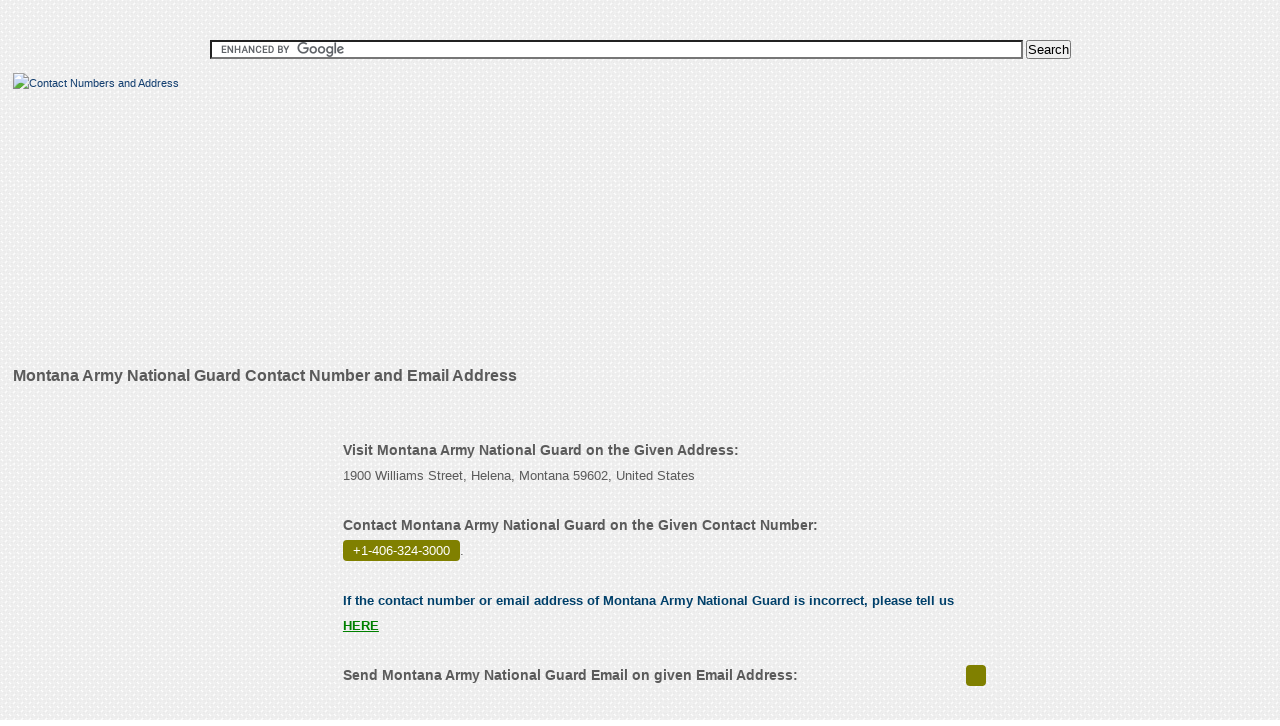

--- FILE ---
content_type: text/html; charset=utf-8
request_url: https://findbusinessaddress.com/montana-army-national-guard-contact-number-148820
body_size: 7189
content:


<!DOCTYPE html PUBLIC "-//W3C//DTD XHTML 1.0 Transitional//EN" "https://www.w3.org/TR/xhtml1/DTD/xhtml1-transitional.dtd">

<html xmlns="https://www.w3.org/1999/xhtml">
<head id="Head1"><title>
	Montana Army National Guard Contact Number, Email Address | Montana Army National Guard Customer Service Phone Number
</title><meta name="viewport" content="width=device-width, initial-scale=1.0, maximum-scale=1, user-scalable=no" /><link rel="stylesheet" href="style.css" media="all" type="text/css" /><link rel="shortcut icon" href="favicon.ico" type="image/x-icon" />
     <script async src="https://pagead2.googlesyndication.com/pagead/js/adsbygoogle.js?client=ca-pub-4209662781041025" crossorigin="anonymous"></script>
<script>
     (adsbygoogle = window.adsbygoogle || []).push({
          google_ad_client: "ca-pub-4209662781041025",
          enable_page_level_ads: true
     });
</script>

 <meta name="Revisit-after" content="20 days" /><meta name="ROBOTS" content="INDEX, FOLLOW" /><meta name="DESCRIPTION" content="Montana Army National Guard Phone Number Montana Army National Guard Contact Number Official Address Email Address and HelpDesk Helpline Number of Montana Army National Guard Contact Number, Email Address | Montana Army National Guard Customer Service Phone Number" /></head>


















































































































































































































































<body oncontextmenu="return false">
<div align="center">
<form action="https://www.google.com" id="cse-search-box">
  <div>
  <br><br>
    <input type="hidden" name="cx" value="partner-pub-4209662781041025:5094590114" />
    <input type="hidden" name="ie" value="UTF-8" />
    <input type="text" name="q" size="100" />
    <input type="submit" name="sa" value="Search" />
	<br>
  </div>
</form>


<script type="text/javascript" src="https://www.google.com/coop/cse/brand?form=cse-search-box&amp;lang=en"></script>
</div>
<form name="form1" method="post" action="/montana-army-national-guard-contact-number-148820" id="form1">
<div>
<input type="hidden" name="__VIEWSTATE" id="__VIEWSTATE" value="/wEPDwUJMjk4ODMzOTAwZGQ/Rx323en+qRWy2wpkWxBdKKSdelzQb70tQo38qd3niw==" />
</div>

<div>

	<input type="hidden" name="__VIEWSTATEGENERATOR" id="__VIEWSTATEGENERATOR" value="20C6E8CA" />
</div>
<div class="main">
  
  <header>
      <div class="iner">
       <a href="https://findbusinessaddress.com" id="logo" class="logo"><img src="imgs/Contact-Number1.jpg" alt="Contact Numbers and Address" title="Contact Numbers and Address" /></a>
       <div id="Ad_TopHeader" class="advt"><script async src="//pagead2.googlesyndication.com/pagead/js/adsbygoogle.js"></script><ins class="adsbygoogle" style="display:block" data-ad-client="ca-pub-4209662781041025" data-ad-slot="5418150316" data-ad-format="auto"></ins> <script> (adsbygoogle = window.adsbygoogle || []).push({}); </script></div>
        <div class="clr"></div>
      </div>
    </header>
    
    <div class="clr"></div>
	

      <section>

      <h1 id="h1">Montana Army National Guard Contact Number and Email Address</h1>
	  
      <article>
      <div id="Div_300_600Ad" class="advt"><script async src="//pagead2.googlesyndication.com/pagead/js/adsbygoogle.js"></script><ins class="adsbygoogle" style="display:inline-block;width:300px;height:600px" data-ad-client="ca-pub-4209662781041025" data-ad-slot="5035006931"></ins> <script> (adsbygoogle = window.adsbygoogle || []).push({}); </script><br>Sponsered Ads<br><script><script async src="//pagead2.googlesyndication.com/pagead/js/adsbygoogle.js"></script><ins class="adsbygoogle" style="display:block;" data-ad-format="autorelaxed" data-ad-client="ca-pub-4209662781041025" data-ad-slot="9936366912"></ins> <script> (adsbygoogle = window.adsbygoogle || []).push({}); </script><br>Sponsered Ads<br><script>medianet_width = "300";medianet_height = "600";medianet_crid = "841104732";medianet_versionId = "111299";(function() {       var isSSL = 'https:' == document.location.protocol;       var mnSrc = (isSSL ? 'https:' : 'http:') + '//contextual.media.net/nmedianet.js?cid=8CU9DODSK' + (isSSL ? '&https=1' : '');       document.write('<scr' + 'ipt type="text/javascript" id="mNSC" src="' + mnSrc + '"></scr' + 'ipt>');   })();</script></div>
	  
	   <div class="advt">
	  
</div>
      </article>
      
      <div class="midpart">
      <div class="iner">
      
      <div id="Div_468_15_Ad" class="w100 mt10 fl"><div class="fl mb20 mt20"><script async src="https://pagead2.googlesyndication.com/pagead/js/adsbygoogle.js"></script><ins class="adsbygoogle"style="display:block"data-ad-client="ca-pub-4209662781041025"data-ad-slot="9057413718"data-ad-format="link"data-full-width-responsive="true"></ins><script>(adsbygoogle = window.adsbygoogle || []).push({});</script></div></div>
       
       <div id="Div_DynamicTop" class="w100 fl"><div class='Dsnone'> <h2>Contact Montana Army National Guard</h2> For your convenience to <strong>contact Montana Army National Guard</strong> We have provided all possible information of Montana Army National Guard. You can <ins>contact Montana Army National Guard</ins> on the given <strong class='yellow'>phone number +1-406-324-3000</strong>. To know the <strong>address location</strong> of <em>Montana Army National Guard</em> it is also presented here <strong>1900 Williams Street, Helena, Montana 59602, United States</strong>. Contact them by sending <strong>email to Montana Army National Guard </strong> you will find an email address here <em class='yellow'> </em>. To know more about Montana Army National Guard, go to their <strong class='yellow'>website www.montanaguard.com </strong>and collect all possible information from there. You can contact them from their website also. <br/><br/>If you have any comment to post or you want to register a complaint against Montana Army National Guard, you are advised to go to the below box and post your view there. <br/></div></div>
       <div id="Div_ContactHeadings" class="w100 fl"><h2>Visit Montana Army National Guard on the Given Address: </h2><br>1900 Williams Street, Helena, Montana 59602, United States<br/><br/><h2>Contact Montana Army National Guard on the Given Contact Number: </h2><br><a class='yellow' href='tel:+1-406-324-3000'>+1-406-324-3000</a>.<br><br/><span class='userconfir'>If the contact number or email address of Montana Army National Guard is incorrect, please tell us <a href='#h2tag' class='useranc'> HERE</a></span><br/><br/><h2>Send Montana Army National Guard Email on given Email Address: </h2> <strong class='yellow'></strong><br/><br/><h2>Open Montana Army National Guard Website by given Website Address: </h2>www.montanaguard.com<br/><br/><span class='userconfir'>Was your query resolved after making call or sending email to Montana Army National Guard, tell us <a href='#h2tag' class='useranc'> HERE</a></span><br/><br/></div>
       <div id="Div_Text" class="w100 fl"><h2>Montana Army National Guard is Associated With and Known as: </h2><p>The Montana<a class=useranc href=https://allcustomercarenumbers.net/Customer-Care-Number-Army-07940> Army </a>National Guard serves as a government organization which is engaged in offering the safety services to the people of Montana. It is considered as the part of United States Army and United States National Guard. The department came into existence in the year of 1867 and is headquarters in Helena, Montana, the United States. It comprises of nearly one half of the United States combat forces and one third of its army units. All the trained and well equipped Army officers works for the welfare of Citizens. It is busy in providing its services to the 28 communities within the state and is under the control of Montana National Guard.</p><br/></div>

       <div class="rating-otr">
<div class="rating_SC-hdr"><div id="GetUserRatingTitle" class="rating_SC-hdg"><h2>Montana Army National Guard Contact Calling User Reasoning </h2></div></div>
<div class="rating-row">
<div class="rating_SC-label">Articulation:</div>
<div id="TrustworthinessDIV" class="rating_SC-label-panl-1"></div>
</div>

<div class="rating-row">
<div class="rating_SC-label"> Probity:</div>
<div id="ReliabillityDIV" class="rating_SC-label-panl-2"></div>
</div>

<div class="rating-row">
<div class="rating_SC-label">Delectation:</div>
<div id="IntegrityDIV" class="rating_SC-label-panl-3"></div>
</div>



  <div id="UserRatingDivs_SC">
                        <div class="cl"></div> 
                            <div class="rating_SC-hdr">
                                <div class="rating_SC-hdg mt">Assign Your Ratings</div>
                            </div>                           
                            <div id="ValidationMsg_SC">
                            </div>
                            <div class="w100 mb8 ml">
                                <div class="rating_SC-label">
                                    Articulation:</div>
                                <table id="Trustworthiness" class="radio-label" border="0" style="width:446px;">
	<tr>
		<td><input id="Trustworthiness_0" type="radio" name="Trustworthiness" value="4" /><label for="Trustworthiness_0">Excellent</label></td><td><input id="Trustworthiness_1" type="radio" name="Trustworthiness" value="3" /><label for="Trustworthiness_1">Very Good</label></td><td><input id="Trustworthiness_2" type="radio" name="Trustworthiness" value="2" /><label for="Trustworthiness_2">Good</label></td><td><input id="Trustworthiness_3" type="radio" name="Trustworthiness" value="1" /><label for="Trustworthiness_3">Average</label></td><td><input id="Trustworthiness_4" type="radio" name="Trustworthiness" value="-4" /><label for="Trustworthiness_4">Poor</label></td>
	</tr>
</table>
                            </div>
                            <div class="w100 mb8 ml">
                                <div class="rating_SC-label">
                                    Probity:</div>
                                <table id="Propitious" class="radio-label" border="0" style="width:446px;">
	<tr>
		<td><input id="Propitious_0" type="radio" name="Propitious" value="4" /><label for="Propitious_0">Excellent</label></td><td><input id="Propitious_1" type="radio" name="Propitious" value="3" /><label for="Propitious_1">Very Good</label></td><td><input id="Propitious_2" type="radio" name="Propitious" value="2" /><label for="Propitious_2">Good</label></td><td><input id="Propitious_3" type="radio" name="Propitious" value="1" /><label for="Propitious_3">Average</label></td><td><input id="Propitious_4" type="radio" name="Propitious" value="-4" /><label for="Propitious_4">Poor</label></td>
	</tr>
</table>
                            </div>
                            <div class="w100 mb8 ml">
                                <div class="rating_SC-label">
                                    Delectation:</div>
                                <table id="Integrity" class="radio-label" border="0" style="width:446px;">
	<tr>
		<td><input id="Integrity_0" type="radio" name="Integrity" value="4" /><label for="Integrity_0">Excellent</label></td><td><input id="Integrity_1" type="radio" name="Integrity" value="3" /><label for="Integrity_1">Very Good</label></td><td><input id="Integrity_2" type="radio" name="Integrity" value="2" /><label for="Integrity_2">Good</label></td><td><input id="Integrity_3" type="radio" name="Integrity" value="1" /><label for="Integrity_3">Average</label></td><td><input id="Integrity_4" type="radio" name="Integrity" value="-4" /><label for="Integrity_4">Poor</label></td>
	</tr>
</table>
                            </div>
                            <input type="submit" name="Post_Ratings" value="Submit" id="Post_Ratings" class="cont-Rv-butn" />
</div>
</div>

       <div id="Div_DynamicBottom" class="w100 fl"><div class="w100 fl mb10 mt10"><script async src="https://pagead2.googlesyndication.com/pagead/js/adsbygoogle.js"></script><ins class="adsbygoogle"style="display:block"data-ad-client="ca-pub-4209662781041025"data-ad-slot="9057413718"data-ad-format="link"data-full-width-responsive="true"></ins><script>(adsbygoogle = window.adsbygoogle || []).push({});</script></div><br/><br>Sponsered Ads<br><script>medianet_width = "600";medianet_height = "250";medianet_crid = "315561764";medianet_versionId = "111299";(function() {       var isSSL = 'https:' == document.location.protocol;       var mnSrc = (isSSL ? 'https:' : 'http:') + '//contextual.media.net/nmedianet.js?cid=8CU9DODSK' + (isSSL ? '&https=1' : '');       document.write('<scr' + 'ipt type="text/javascript" id="mNSC" src="' + mnSrc + '"></scr' + 'ipt>');   })();</script><br/><div><h2>From Where to Get More Infomation of Montana Army National Guard: </h2> Search in google <em>Montana Army National Guard</em> with the name Google Plus, Facebook, Twitter, linkidin Pages  and you will find more information on these pages. Search in google like <em>Montana Army National Guard Google Plus Page.</em><br/><br/><h3>Ask Montana Army National Guard for toll free: </h3> When you call to <em>Montana Army National Guard</em>, ask for toll free number to enjoy charge free calling.<br/><br/><h3>Calling Montana Army National Guard: </h3> At the first step When you call to Montana Army National Guard please do not forget to tell them that you have found their contact number on findbusinessaddress.com.<br/><br/><span class='userconfir'>What was the discussion over the phone with <em>Montana Army National Guard</em>, Please express <a href='#h2tag' class='useranc'> HERE</a></span><br/><br/></div></div>


  



    
       


     <noscript>
  <style>
  #Div_DynamicTop{display:none;}
    #Div_ContactHeadings{display:none;}
      #Div_Text{display:none;}
        #Div_DynamicBottom{display:none;}
  </style>
  <h1 style='color:red !important;' class="w100">Javascript is Disabled, Please Enable it.</h1>
</noscript>
 


          
  <h2 class="aside-fr-hdr" style="margin-top:10px; color:orange;" name="h2tag" id="h2tag">Mention Your Complaint/Comment/Review</h2>
    <div id="MainRev" class="article-input-table">
          <div id="NewAbsRvDv" align="center" class="popup" style="display: none;"> </div>
          <div id="Msgbnd" class="none"></div>
          
          <div class="article-complaint-row">
             <div class="article-complaint-fl">
             <div class="article-complaint-label">Your Name:</div>
                  <input name="YourName" type="text" id="YourName" class="input" placeholder="Enter name" maxlength="35" />
             </div>
            <div class="article-complaint-fr">
                <div class="article-complaint-label ">Address:</div>
                
                <input name="txtAddress" type="text" id="txtAddress" class="input" placeholder="Enter Address" maxlength="35" />
            </div>
          </div>
          
          
          
          <div class="row">
              <div class="article-complaint-label">Message:</div>
              <textarea name="ReviewTxtPost" id="ReviewTxtPost" class="txtarea" maxlength="3000"></textarea>
         </div>
         
          <div class="article-complaint-row">
            <div class="article-complaint-fr">
            <div class="article-complaint-label">Image Text: </div>
            <div class="caputr-img">
            
            <img id="CaptchaCC" src="Handler/CaptchaCC.ashx?NwVl=23" alt="Montana Army National Guard Contact number, Address, Customer Service" style="border-width:0px;" />
                      
            </div>
               <input name="Captxt" type="text" id="Captxt" class="caputr-img-input" maxlength="6" />
            </div>

            
            <div class="article-complaint-fl">
            <input type="submit" name="btnSummitReview" value="Save" id="btnSummitReview" class="input-butn" />

             </div>
            
          </div>
          <div class="row">
            <div id="Adv160"></div>
             
         </div>
      </div>
 
 <div id="Div_Review" class="w100 fl"></div>

     
   </div>
  
      
    </div>    

      <aside>
      <div id="Div_160_90" class="advtlink mb10"><script async src="https://pagead2.googlesyndication.com/pagead/js/adsbygoogle.js"></script><ins class="adsbygoogle"style="display:block"data-ad-client="ca-pub-4209662781041025"data-ad-slot="9057413718"data-ad-format="link"data-full-width-responsive="true"></ins><script>(adsbygoogle = window.adsbygoogle || []).push({});</script></div>
      <div id="Div_160_90_2" class="advtlink mr0 mb10"></div>
      <div id="Div_RighrMostAd" class="advt mt10 mb10"><script async src="//pagead2.googlesyndication.com/pagead/js/adsbygoogle.js"></script><ins class="adsbygoogle" style="display:block" data-ad-client="ca-pub-4209662781041025" data-ad-slot="5961662528" data-ad-format="rectangle"></ins> <script> (adsbygoogle = window.adsbygoogle || []).push({}); </script></div>
      
       <div id="Div_RightLinks"><br/><br/><ul><br>Sponsered Ads<br><script>medianet_width = "300";medianet_height = "600";medianet_crid = "841104732";medianet_versionId = "111299";(function() {       var isSSL = 'https:' == document.location.protocol;       var mnSrc = (isSSL ? 'https:' : 'http:') + '//contextual.media.net/nmedianet.js?cid=8CU9DODSK' + (isSSL ? '&https=1' : '');       document.write('<scr' + 'ipt type="text/javascript" id="mNSC" src="' + mnSrc + '"></scr' + 'ipt>');   })();</script><li><a href=https://findbusinessaddress.com/montana-state-highway-patrol-contact-number-150421 >Montana State Highway Patrol Contact Number</a></li><li><a href=https://findbusinessaddress.com/montana-dmv-contact-number-134249 >Montana DMV Contact Number</a></li><li><a href=https://findbusinessaddress.com/montana-aaa-contact-number-150432 >Montana Aaa Contact Number</a></li><li><a href=https://findbusinessaddress.com/montana-state-board-of-cosmetology-contact-number-150483 >Montana State Board of Cosmetology Contact Number</a></li><li><a href=https://findbusinessaddress.com/montana-board-of-nursing-contact-number-150484 >Montana Board of Nursing Contact Number</a></li><li><a href=https://findbusinessaddress.com/montana-club-great-falls-contact-number-150491 >Montana Club Great Falls Contact Number</a></li><li><a href=https://findbusinessaddress.com/montana-army-national-guard-contact-contact-number-154804 >Montana Army National Guard Contact Contact Number</a></li><li><a href=https://findbusinessaddress.com/ebt-card-washington-contact-number-148805 >Ebt Card Washington Contact Number</a></li><li><a href=https://findbusinessaddress.com/round-rock-high-school-contact-number-148806 >Round Rock High School Contact Number</a></li><li><a href=https://findbusinessaddress.com/walmart-cambridge-ontario-contact-number-148807 >Walmart Cambridge Ontario Contact Number</a></li><li><a href=https://findbusinessaddress.com/molina-washington-contact-number-148808 >Molina Washington Contact Number</a></li><li><a href=https://findbusinessaddress.com/becu-everett-contact-number-148809 >Becu Everett Contact Number</a></li><li><a href=https://findbusinessaddress.com/walmart-st-albert-ab-contact-number-148810 >Walmart St Albert Ab Contact Number</a></li><li><a href=https://findbusinessaddress.com/forever-21-usa-contact-number-148811 >Forever 21 Usa Contact Number</a></li><li><a href=https://findbusinessaddress.com/boston-pizza-st-albert-contact-number-148812 >Boston Pizza St Albert Contact Number</a></li><li><a href=https://findbusinessaddress.com/currys-bristol-contact-number-148813 >Currys Bristol Contact Number</a></li><li><a href=https://findbusinessaddress.com/pioneer-stereo-contact-number-148814 >Pioneer Stereo Contact Number</a></li><li><a href=https://findbusinessaddress.com/barclays-carlisle-contact-number-148815 >Barclays Carlisle Contact Number</a></li><li><a href=https://findbusinessaddress.com/aaa-ohio-contact-number-148816 >Aaa Ohio Contact Number</a></li><li><a href=https://findbusinessaddress.com/malaysian-airlines-contact-number-148817 >Malaysian Airlines Contact Number</a></li><li><a href=https://findbusinessaddress.com/verizon-new-england-contact-number-148818 >Verizon New England Contact Number</a></li><li><a href=https://findbusinessaddress.com/verizon-stock-contact-number-148819 >Verizon Stock Contact Number</a></li><li><a href=https://findbusinessaddress.com/montana-army-national-guard-contact-number-148820 >Montana Army National Guard Contact Number</a></li><li><a href=https://findbusinessaddress.com/fenwicks-contact-number-148821 >Fenwicks Contact Number</a></li><li><a href=https://findbusinessaddress.com/best-buy-langley-contact-number-148822 >Best Buy Langley Contact Number</a></li><li><a href=https://findbusinessaddress.com/london-drugs-prince-george-contact-number-148823 >London Drugs Prince George Contact Number</a></li><li><a href=https://findbusinessaddress.com/massachusetts-dor-contact-number-148824 >Massachusetts Dor Contact Number</a></li><li><a href=https://findbusinessaddress.com/southern-company-atlanta-contact-number-148825 >Southern Company Atlanta Contact Number</a></li><li><a href=https://findbusinessaddress.com/kiss-95-7-connecticut-contact-number-148826 >Kiss 95 7 Connecticut Contact Number</a></li><li><a href=https://findbusinessaddress.com/metro-transit-halifax-contact-number-148827 >Metro Transit Halifax Contact Number</a></li><li><a href=https://findbusinessaddress.com/cox-technical-support-arkansas-contact-number-148828 >Cox Technical Support Arkansas Contact Number</a></li><li><a href=https://findbusinessaddress.com/scotts-of-stow-contact-number-148829 >Scotts of Stow Contact Number</a></li><li><a href=https://findbusinessaddress.com/nike-outlet-round-rock-contact-number-148830 >Nike Outlet Round Rock Contact Number</a></li><li><a href=https://findbusinessaddress.com/best-buy-cambridge-contact-number-148831 >Best Buy Cambridge Contact Number</a></li><li><a href=https://findbusinessaddress.com/dhl-ottawa-contact-number-148832 >Dhl Ottawa Contact Number</a></li><li><a href=https://findbusinessaddress.com/illinois-dept-of-human-services-contact-number-148833 >Illinois Dept of Human Services Contact Number</a></li><li><a href=https://findbusinessaddress.com/georgia-department-of-motor-vehicles-contact-number-148834 >Georgia Department of Motor Vehicles Contact Number</a></li></ul><script async src="//pagead2.googlesyndication.com/pagead/js/adsbygoogle.js"></script><ins class="adsbygoogle" style="display:block;" data-ad-format="autorelaxed" data-ad-client="ca-pub-4209662781041025" data-ad-slot="9936366912"></ins> <script> (adsbygoogle = window.adsbygoogle || []).push({}); </script></div>

      </aside>
    
<div class="clr"></div>
      </section>
      <div class="clr"></div>
      
 <footer>
<div class="iner">
<div id="Div_FooterYear" class="fr">Copyright ©  2026 findbusinessaddress.com. All Rights Reserved.</div>
<div class="fotr-txt-nav">
<ul>
<li><a href="StaticPages/PrivacyPolicy.aspx">Privacy Policy</a></li>
<li><a href="StaticPages/Contact-Us.aspx">Contact Us</a></li>
<li><a href="StaticPages/Sitemap.aspx">Sitemap</a></li>
</ul>
</div>

</div>
 </footer>
    
    </div>  
<script>
    (function (i, s, o, g, r, a, m) {
        i['GoogleAnalyticsObject'] = r; i[r] = i[r] || function () {
            (i[r].q = i[r].q || []).push(arguments)
        }, i[r].l = 1 * new Date(); a = s.createElement(o),
  m = s.getElementsByTagName(o)[0]; a.async = 1; a.src = g; m.parentNode.insertBefore(a, m)
    })(window, document, 'script', 'https://www.google-analytics.com/analytics.js', 'ga');

    ga('create', 'UA-89980069-1', 'auto');
    ga('send', 'pageview');

</script>
</form>
</body>
</html>




































































































--- FILE ---
content_type: text/html
request_url: https://findbusinessaddress.com/Handler/CaptchaCC.ashx?NwVl=23
body_size: 869
content:
�PNG

   IHDR   �   2   Q��   sRGB ���   gAMA  ���a   	pHYs  �  ��o�d  MIDATx^��ۍ�0��GA)�^h%��&���=���J�?i.�a��>�� >U��p���-�K�n\�0w�R��yNs�5����f�^�8��w��v[�z�s�<��z@��3����&�K�����A+g�Q���8T�{��%�0J�o�@�s:�(���ؒww�z���[eb��L�:���݀��k��}`�+\uYrɝ��|ׯKX:k��K�P���*����\UYR��
����~G��b$��N9 !ݣ�Σ��e�r��LCy�O������y=Gu�7 !vP�ϟZ�b �)ʉ;pw���=�8�lD�"R�yս�
�2E�|@r�jRk���9�YUܕ!�ց��\�(>bm����0�i�co@ҹ_K�U�����K�nԪ#������y\I�Mwx��ʙ	��~cd@p��0yF����F�m},E�)�Xժ�1 e#W�I� �B8fіxk@B6�5���Q�����v��1縝���+�����|��� .U���B�M\�0Nʋv�+
�R��H;$~�*���Ta�                             �}�?e��j;���    IEND�B`�

--- FILE ---
content_type: text/html; charset=utf-8
request_url: https://www.google.com/recaptcha/api2/aframe
body_size: 120
content:
<!DOCTYPE HTML><html><head><meta http-equiv="content-type" content="text/html; charset=UTF-8"></head><body><script nonce="lZR1T0Hl5-Kjqxt5Ed9TWQ">/** Anti-fraud and anti-abuse applications only. See google.com/recaptcha */ try{var clients={'sodar':'https://pagead2.googlesyndication.com/pagead/sodar?'};window.addEventListener("message",function(a){try{if(a.source===window.parent){var b=JSON.parse(a.data);var c=clients[b['id']];if(c){var d=document.createElement('img');d.src=c+b['params']+'&rc='+(localStorage.getItem("rc::a")?sessionStorage.getItem("rc::b"):"");window.document.body.appendChild(d);sessionStorage.setItem("rc::e",parseInt(sessionStorage.getItem("rc::e")||0)+1);localStorage.setItem("rc::h",'1769393604802');}}}catch(b){}});window.parent.postMessage("_grecaptcha_ready", "*");}catch(b){}</script></body></html>